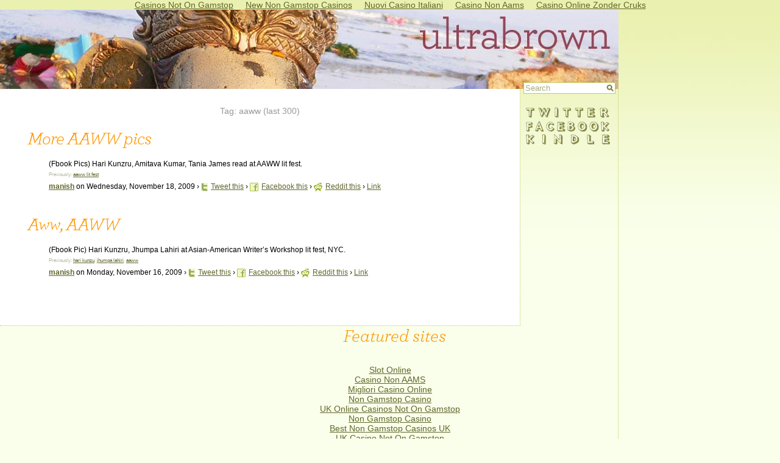

--- FILE ---
content_type: text/html; charset=UTF-8
request_url: https://ultrabrown.com/tag/aaww/
body_size: 2761
content:
<!DOCTYPE html PUBLIC "-//W3C//DTD XHTML 1.0 Transitional//EN" "http://www.w3.org/TR/xhtml1/DTD/xhtml1-transitional.dtd">
<html xmlns="http://www.w3.org/1999/xhtml">
<head profile="http://gmpg.org/xfn/11">
	<meta http-equiv="Content-Type" content="text/html; charset=UTF-8">
<title>aaww - Ultrabrown</title>
	<link rel="canonical" href="https://ultrabrown.com/tag/aaww/">
<meta name="generator" content="WordPress 2.1">
<link rel="shortcut icon" href="../../favicon.ico" type="image/x-icon">
<link rel="stylesheet" href="../../wp-content/themes/modern/style.css" type="text/css" media="screen">
<link rel="search" href="https://www.ultrabrown.com/opensearch.xml" type="application/opensearchdescription+xml" title="Ultrabrown">
<link rel="EditURI" type="application/rsd+xml" title="RSD" href="https://www.ultrabrown.com/xmlrpc.php?rsd">
<script language="javascript">
var msie = false;
var netscape = false;
function onLoadBody()
{
	if (document.all)
		msie = true;
	else if (document.layers)
		netscape = true;
}
window.onload = onLoadBody;
function OnSearchBoxClick(SearchBox)
{
	if (SearchBox.value=='Search') {
		SearchBox.className = 'searchbox-focus';
		SearchBox.value='';
	}
}
function OnSearchBoxBlur(SearchBox)
{
	if (SearchBox.value=='') {
		SearchBox.className = 'searchbox';
		SearchBox.value='Search';
	}
}
</script>
<script language="JavaScript" src="../../news.js"></script>
</head>
<body class="body-single"><div style="text-align: center;"><a href="https://gdalabel.org.uk/" style="padding: 5px 10px;">Casinos Not On Gamstop</a><a href="https://plandigitaluk.com/" style="padding: 5px 10px;">New Non Gamstop Casinos</a><a href="https://www.csvsalento.org/" style="padding: 5px 10px;">Nuovi Casino Italiani</a><a href="https://7censimentoagricoltura.it/" style="padding: 5px 10px;">Casino Non Aams</a><a href="https://radiofmluisteren.nl/" style="padding: 5px 10px;">Casino Online Zonder Cruks</a></div>
<div id="page">
<div id="header-single">
<a href="/"><img src="../../images/adheader.jpg" border="0"></a>
</div>
<div id="content-single">
<br>
<div class="tag-heading">Tag: aaww (last 300)</div><h2><a href="https://www.facebook.com/photo.php?pid=30935645&amp;id=1201622665#/photo.php?pid=30935610&amp;id=1201622665&amp;fbid=1305648520250" id="news-link-22394" target="_blank" rel="nofollow"><span id="news-head-22394">More AAWW pics</span></a></h2><div class="news-body" style="margin-left: 50px;"><span class="news-source">(Fbook </span><span id="news-body-text-22394">Pics) Hari Kunzru, Amitava Kumar, Tania James read at AAWW lit fest.</span><a href="" id="news-via-link-22394"></a><div id="news-tags-22394" class="news-tags">Previously: <a href="../../tag/aaww-lit-fest/">aaww lit fest</a></div></div><div class="news-submittedby" style="margin-left: 50px;"><b><a href="http://vij.com/" id="news-author-link-22394" target="_blank" rel="nofollow"><span id="news-author-22394">manish</span></a></b>  on Wednesday, November 18, 2009
  › <a href="" onclick="u='http://www.facebook.com/photo.php?pid=30935645&amp;id=1201622665#/photo.php?pid=30935610&amp;id=1201622665&amp;fbid=1305648520250';t='/';window.open('http://twitter.com/home?status='+encodeURIComponent(t)+'/'+encodeURIComponent(u)+'/','/','/');" target="_blank"><img src="../../images/ic_twitter.gif" border="0" align="absmiddle" style="margin-right: 5px;">Tweet this</a>
	› <a href="" onclick="u='http://www.facebook.com/photo.php?pid=30935645&amp;id=1201622665#/photo.php?pid=30935610&amp;id=1201622665&amp;fbid=1305648520250';t='/';window.open('http://www.facebook.com/sharer.php?u='+encodeURIComponent(u)+'/'+encodeURIComponent(t),'/','/');" target="_blank"><img src="../../images/ic_facebook.gif" border="0" align="absmiddle" style="margin-right: 5px;">Facebook this</a>
	› <a href="" onclick="url='http://www.facebook.com/photo.php?pid=30935645&amp;id=1201622665#/photo.php?pid=30935610&amp;id=1201622665&amp;fbid=1305648520250';title='/';window.open('http://reddit.com/submit?url='+encodeURIComponent(url)+'/'+encodeURIComponent(title),'/','/');" target="_blank"><img src="../../images/ic_reddit.gif" border="0" align="absmiddle" style="margin-right: 5px;">Reddit this</a>
	› <a href="/">Link</a>
	</div>
<br><h2><a href="https://www.facebook.com/photo.php?pid=30930387&amp;id=1201622665&amp;fbid=1303573188368" id="news-link-22359" target="_blank" rel="nofollow"><span id="news-head-22359">Aww, AAWW</span></a></h2><div class="news-body" style="margin-left: 50px;"><span class="news-source">(Fbook </span><span id="news-body-text-22359">Pic) Hari Kunzru, Jhumpa Lahiri at Asian-American Writer’s Workshop lit fest, NYC.</span><a href="" id="news-via-link-22359"></a><div id="news-tags-22359" class="news-tags">Previously: <a href="/">hari kunzu</a>, <a href="/">jhumpa lahiri</a>, <a href="../../tag/aaww/">aaww</a></div></div><div class="news-submittedby" style="margin-left: 50px;"><b><a href="http://vij.com/" id="news-author-link-22359" target="_blank" rel="nofollow"><span id="news-author-22359">manish</span></a></b>  on Monday, November 16, 2009
  › <a href="" onclick="u='http://www.facebook.com/photo.php?pid=30930387&amp;id=1201622665&amp;fbid=1303573188368';t='/';window.open('http://twitter.com/home?status='+encodeURIComponent(t)+'/'+encodeURIComponent(u)+'/','/','/');" target="_blank"><img src="../../images/ic_twitter.gif" border="0" align="absmiddle" style="margin-right: 5px;">Tweet this</a>
	› <a href="" onclick="u='http://www.facebook.com/photo.php?pid=30930387&amp;id=1201622665&amp;fbid=1303573188368';t='/';window.open('http://www.facebook.com/sharer.php?u='+encodeURIComponent(u)+'/'+encodeURIComponent(t),'/','/');" target="_blank"><img src="../../images/ic_facebook.gif" border="0" align="absmiddle" style="margin-right: 5px;">Facebook this</a>
	› <a href="" onclick="url='http://www.facebook.com/photo.php?pid=30930387&amp;id=1201622665&amp;fbid=1303573188368';title='/';window.open('http://reddit.com/submit?url='+encodeURIComponent(url)+'/'+encodeURIComponent(title),'/','/');" target="_blank"><img src="../../images/ic_reddit.gif" border="0" align="absmiddle" style="margin-right: 5px;">Reddit this</a>
	› <a href="/">Link</a>
	</div>
<br><br><br>
	</div>
</div>
<div id="sidebar-single">
<form method="get" action="https://www.google.com/search"> 
		<input type="hidden" name="IncludeBlogs" value="2">
		<input id="q" name="q" size="16" class="searchbox" value="Search" onclick="javascript:OnSearchBoxClick(this);" onblur="javascript:OnSearchBoxBlur(this);" style="margin: 5px 0px 5px 5px;">
		<input type="hidden" name="domains" value="ultrabrown.com">
		<input type="hidden" name="sitesearch" value="ultrabrown.com">				
		<div class="sidebar-social">
			<br>
			<a href="https://twitter.com/ultrabrown" target="_blank"><img src="../../images/twitter-side.gif" border="0"></a><br>
			<a href="https://www.facebook.com/group.php?gid=19334626296" target="_blank"><img src="../../images/fb-side.gif" border="0"></a><br>
			<a href="https://www.amazon.com/dp/B0029Z9GIQ/?tag=southasianamericA" target="_blank"><img src="../../images/kindle-side.gif" border="0"></a><br><br>
		</div>
<div class="side-ad">
</div>
</form>
</div>
<div style="text-align:center"><h2>Featured sites</h2><ul style="list-style:none;padding-left:0"><li><a href="https://www.labissa.com/">Slot Online</a></li><li><a href="https://istruzionetaranto.it/">Casino Non AAMS</a></li><li><a href="https://paleoitalia.org/">Migliori Casino Online</a></li><li><a href="https://www.clintoncards.co.uk/">Non Gamstop Casino</a></li><li><a href="https://nva.org.uk/">UK Online Casinos Not On Gamstop</a></li><li><a href="https://www.marblearchcavesgeopark.com/">Non Gamstop Casino</a></li><li><a href="https://pride-events.co.uk/">Best Non Gamstop Casinos UK</a></li><li><a href="https://tescobagsofhelp.org.uk/">UK Casino Not On Gamstop</a></li><li><a href="https://www.2hdp.fr/">Casino En Ligne</a></li><li><a href="https://www.photo-arago.fr/">Casino En Ligne</a></li><li><a href="https://2022nda.fr/">Meilleur Casino En Ligne France</a></li><li><a href="https://www.bikehub.co.uk/">Non Gamstop Casinos</a></li><li><a href="https://uk-sobs.org.uk/">Slots Not On Gamstop</a></li><li><a href="https://advg.jp/">オンラインカジノ サイト</a></li><li><a href="https://www.bristollivemagazine.com/">Casinos Not On Gamstop</a></li><li><a href="https://www.ideasolidale.org/">Casino Non Aams</a></li><li><a href="https://www.casinogods.com/">Casino Sites In UK</a></li><li><a href="https://www.fictionuncovered.co.uk/">Non Gamstop Casino Sites UK</a></li><li><a href="https://www.thehotelcollection.co.uk/">Casino Sites Not On Gamstop</a></li><li><a href="https://www.charitydigitalnews.co.uk/">UK Online Casinos Not On Gamstop</a></li><li><a href="https://www.startupbritain.org/slot-sites-uk/">Online Slot Sites UK</a></li><li><a href="https://www.wyedeantourism.co.uk/">Sites Not On Gamstop</a></li><li><a href="https://uk-betting-sites.co.uk/">UK Betting Sites List</a></li><li><a href="https://www.geekgirlmeetup.co.uk/">Slots Not On Gamstop</a></li><li><a href="https://www.ineosbritannia.com/">UK Casinos Not On Gamstop</a></li><li><a href="https://www.allmobileworld.it/">Migliori Casino Online Italia</a></li><li><a href="https://uklinux.net/">Casinos Not On Gamstop</a></li><li><a href="https://www.evensi.fr/">Casino En Ligne Crypto</a></li><li><a href="https://www.cnrm-game.fr/">Meilleur Casino Crypto</a></li><li><a href="https://www.baugnez44.be/">Nouveau Casino En Ligne Belgie</a></li><li><a href="https://doteshopping.com/">꽁머니사이트</a></li><li><a href="https://www.thongtincongnghe.com/">Top 10 Nhà Cái Uy Tín Nhất Hiện Nay</a></li><li><a href="https://laforgecollective.fr/">Casino En Ligne</a></li><li><a href="https://www.karting-rosny93.com/">Casino Sans Depot</a></li><li><a href="https://www.pianetasaluteonline.com/">Migliori Casino Senza Verifica</a></li></ul></div><div id="footer" style="text-align: center;">
	© 2010, Ultrabrown, all rights reserved
</div>



<script defer src="https://static.cloudflareinsights.com/beacon.min.js/vcd15cbe7772f49c399c6a5babf22c1241717689176015" integrity="sha512-ZpsOmlRQV6y907TI0dKBHq9Md29nnaEIPlkf84rnaERnq6zvWvPUqr2ft8M1aS28oN72PdrCzSjY4U6VaAw1EQ==" data-cf-beacon='{"version":"2024.11.0","token":"3dd382f9f1254b6597350a9148c2aade","r":1,"server_timing":{"name":{"cfCacheStatus":true,"cfEdge":true,"cfExtPri":true,"cfL4":true,"cfOrigin":true,"cfSpeedBrain":true},"location_startswith":null}}' crossorigin="anonymous"></script>
</body>
</html>
